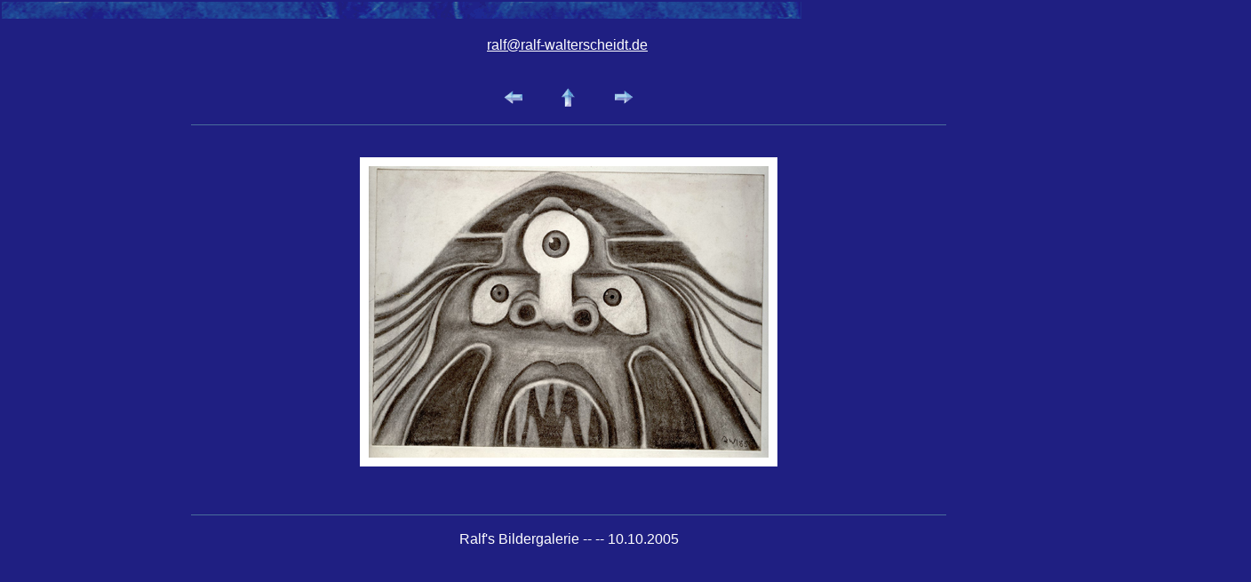

--- FILE ---
content_type: text/html
request_url: http://ralf-walterscheidt.de/pages/bild%20%2819%29.html
body_size: 789
content:
<html>

	<head>
		<meta http-equiv="content-type" content="text/html; charset=iso-8859-1">
		<meta name="generator" content="Adobe Photoshop(R) 7.0 Web Photo Gallery">
		<title>bild (19)</title>
	</head>

	<body leftmargin="0" marginwidth="0" topmargin="0" marginheight="0" text="white" link="white" bgcolor="#1f1f82" vlink="#6495ed" alink="aqua">
		<div align="center">
			<table border="0" cellpadding="0" cellspacing="2" width="110%">
				<tr>
					<td><img src="../images/bannerimage.gif" width="900" height="19" border="0"></td>
				</tr>
			</table>
			<table border="0" cellpadding="0" cellspacing="0" width="100%" height="56">
				<tr height="56" valign="middle" align="left">
					<td height="56" width="15" align="left" valign="middle"><br>
					</td>
					<td height="56" align="left" valign="middle" width="533"><font size="4"  face="Arial" ><b></b></font></td>
					<td height="56" align="left" valign="middle">
						<div align="left">
							<a href="mailto:ralf@ralf-walterscheidt.de"><font face="Arial" >ralf@ralf-walterscheidt.de</font></a></div>
					</td>
					<td height="56" align="left" valign="middle" width="40"><br>
					</td>
				</tr>
			</table>
			<br>
			<table border="0" cellpadding="0" cellspacing="2" width="150">
				<tr>
					<td align="left" width="50"><a href="bild%20(18).html" ><img src="../images/previmage.gif" width="21" height="15" align="middle" border="0" alt="Zurück"></a></td>
					<td align="center" width="50"><a href="../index.html" ><img src="../images/currentindex.gif" width="15" height="21" align="middle" border="0" alt="Home"></a></td>
					<td align="right" width="50"><a href="bild%20(2).html" ><img src="../images/nextimage.gif" width="21" height="15" align="middle" border="0" alt="Weiter"></a></td>
				</tr>
			</table>
			<br>
			<img src="../images/rule.gif" width="850" height="1" border="0"><br>
			<br>
			<br>
			<img src="../images/bild%20(19).jpg"  border="10" alt="bild (19)"><br>
			<br>
			<font face="Arial" ><br>
			</font><br>
			<img src="../images/rule.gif" width="850" height="1" border="0"><br>
			<br>
			<font face="Arial" >Ralf's Bildergalerie --  -- 10.10.2005</font></div>
	</body>

</html>